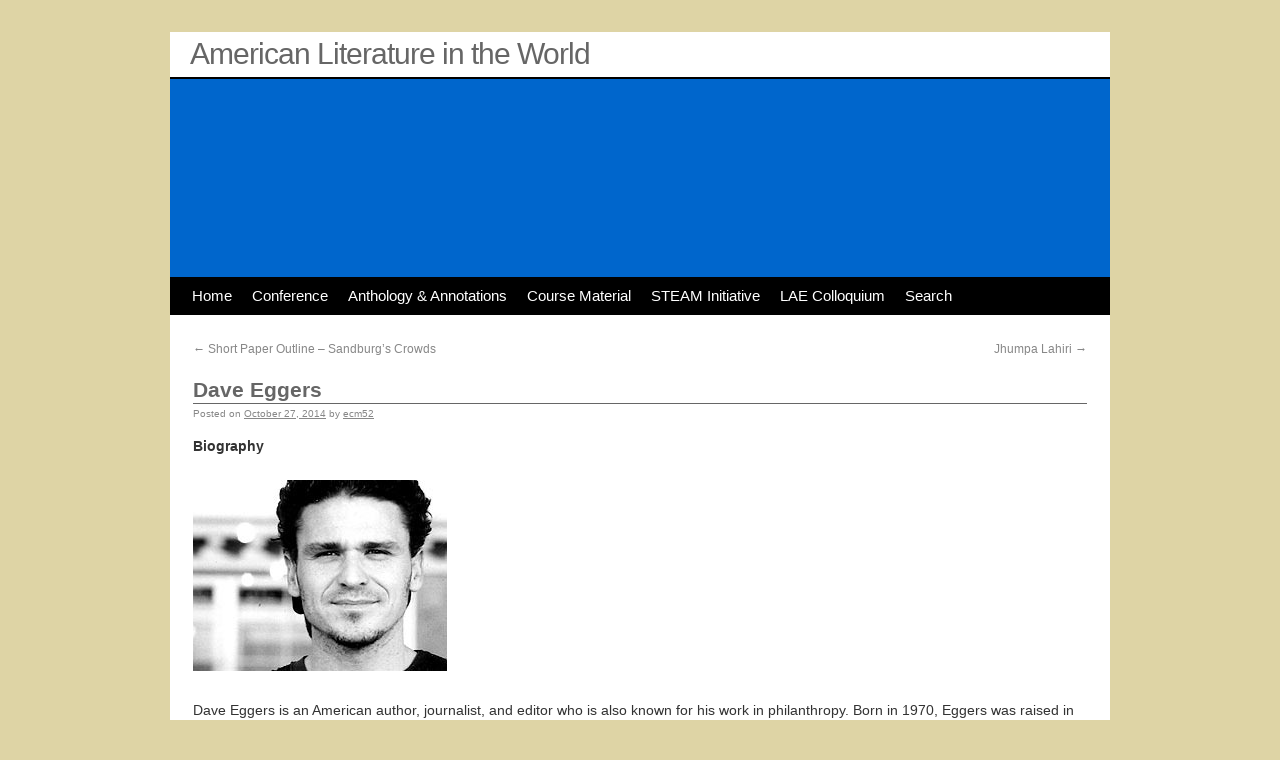

--- FILE ---
content_type: text/html; charset=UTF-8
request_url: https://amlitintheworld.yale.edu/2014/10/27/dave-eggers/
body_size: 17498
content:
<!DOCTYPE html>
<html lang="en-US">
<head>
<meta charset="UTF-8" />
<title>Dave Eggers | American Literature in the World</title>
<link rel="profile" href="http://gmpg.org/xfn/11" />
<link rel="stylesheet" type="text/css" media="all" href="https://amlitintheworld.yale.edu/wp-content/themes/itg-spring/style.css" />
<link rel="stylesheet" type="text/css" media="all" href="https://amlitintheworld.yale.edu/wp-admin/admin-ajax.php?action=itgspring_css" />

<link rel="pingback" href="https://amlitintheworld.yale.edu/xmlrpc.php" />
<meta name='robots' content='max-image-preview:large' />
<link rel="alternate" type="application/rss+xml" title="American Literature in the World &raquo; Feed" href="https://amlitintheworld.yale.edu/feed/" />
<link rel="alternate" type="application/rss+xml" title="American Literature in the World &raquo; Comments Feed" href="https://amlitintheworld.yale.edu/comments/feed/" />
<link rel="alternate" type="application/rss+xml" title="American Literature in the World &raquo; Dave Eggers Comments Feed" href="https://amlitintheworld.yale.edu/2014/10/27/dave-eggers/feed/" />
<link rel="alternate" title="oEmbed (JSON)" type="application/json+oembed" href="https://amlitintheworld.yale.edu/wp-json/oembed/1.0/embed?url=https%3A%2F%2Famlitintheworld.yale.edu%2F2014%2F10%2F27%2Fdave-eggers%2F" />
<link rel="alternate" title="oEmbed (XML)" type="text/xml+oembed" href="https://amlitintheworld.yale.edu/wp-json/oembed/1.0/embed?url=https%3A%2F%2Famlitintheworld.yale.edu%2F2014%2F10%2F27%2Fdave-eggers%2F&#038;format=xml" />
<style id='wp-img-auto-sizes-contain-inline-css' type='text/css'>
img:is([sizes=auto i],[sizes^="auto," i]){contain-intrinsic-size:3000px 1500px}
/*# sourceURL=wp-img-auto-sizes-contain-inline-css */
</style>
<link rel='stylesheet' id='dashicons-css' href='https://amlitintheworld.yale.edu/wp-includes/css/dashicons.min.css?ver=6.9' type='text/css' media='all' />
<link rel='stylesheet' id='admin-bar-css' href='https://amlitintheworld.yale.edu/wp-includes/css/admin-bar.min.css?ver=6.9' type='text/css' media='all' />
<style id='admin-bar-inline-css' type='text/css'>

		@media screen { html { margin-top: 32px !important; } }
		@media screen and ( max-width: 782px ) { html { margin-top: 46px !important; } }
	
@media print { #wpadminbar { display:none; } }
/*# sourceURL=admin-bar-inline-css */
</style>
<style id='wp-emoji-styles-inline-css' type='text/css'>

	img.wp-smiley, img.emoji {
		display: inline !important;
		border: none !important;
		box-shadow: none !important;
		height: 1em !important;
		width: 1em !important;
		margin: 0 0.07em !important;
		vertical-align: -0.1em !important;
		background: none !important;
		padding: 0 !important;
	}
/*# sourceURL=wp-emoji-styles-inline-css */
</style>
<style id='wp-block-library-inline-css' type='text/css'>
:root{--wp-block-synced-color:#7a00df;--wp-block-synced-color--rgb:122,0,223;--wp-bound-block-color:var(--wp-block-synced-color);--wp-editor-canvas-background:#ddd;--wp-admin-theme-color:#007cba;--wp-admin-theme-color--rgb:0,124,186;--wp-admin-theme-color-darker-10:#006ba1;--wp-admin-theme-color-darker-10--rgb:0,107,160.5;--wp-admin-theme-color-darker-20:#005a87;--wp-admin-theme-color-darker-20--rgb:0,90,135;--wp-admin-border-width-focus:2px}@media (min-resolution:192dpi){:root{--wp-admin-border-width-focus:1.5px}}.wp-element-button{cursor:pointer}:root .has-very-light-gray-background-color{background-color:#eee}:root .has-very-dark-gray-background-color{background-color:#313131}:root .has-very-light-gray-color{color:#eee}:root .has-very-dark-gray-color{color:#313131}:root .has-vivid-green-cyan-to-vivid-cyan-blue-gradient-background{background:linear-gradient(135deg,#00d084,#0693e3)}:root .has-purple-crush-gradient-background{background:linear-gradient(135deg,#34e2e4,#4721fb 50%,#ab1dfe)}:root .has-hazy-dawn-gradient-background{background:linear-gradient(135deg,#faaca8,#dad0ec)}:root .has-subdued-olive-gradient-background{background:linear-gradient(135deg,#fafae1,#67a671)}:root .has-atomic-cream-gradient-background{background:linear-gradient(135deg,#fdd79a,#004a59)}:root .has-nightshade-gradient-background{background:linear-gradient(135deg,#330968,#31cdcf)}:root .has-midnight-gradient-background{background:linear-gradient(135deg,#020381,#2874fc)}:root{--wp--preset--font-size--normal:16px;--wp--preset--font-size--huge:42px}.has-regular-font-size{font-size:1em}.has-larger-font-size{font-size:2.625em}.has-normal-font-size{font-size:var(--wp--preset--font-size--normal)}.has-huge-font-size{font-size:var(--wp--preset--font-size--huge)}.has-text-align-center{text-align:center}.has-text-align-left{text-align:left}.has-text-align-right{text-align:right}.has-fit-text{white-space:nowrap!important}#end-resizable-editor-section{display:none}.aligncenter{clear:both}.items-justified-left{justify-content:flex-start}.items-justified-center{justify-content:center}.items-justified-right{justify-content:flex-end}.items-justified-space-between{justify-content:space-between}.screen-reader-text{border:0;clip-path:inset(50%);height:1px;margin:-1px;overflow:hidden;padding:0;position:absolute;width:1px;word-wrap:normal!important}.screen-reader-text:focus{background-color:#ddd;clip-path:none;color:#444;display:block;font-size:1em;height:auto;left:5px;line-height:normal;padding:15px 23px 14px;text-decoration:none;top:5px;width:auto;z-index:100000}html :where(.has-border-color){border-style:solid}html :where([style*=border-top-color]){border-top-style:solid}html :where([style*=border-right-color]){border-right-style:solid}html :where([style*=border-bottom-color]){border-bottom-style:solid}html :where([style*=border-left-color]){border-left-style:solid}html :where([style*=border-width]){border-style:solid}html :where([style*=border-top-width]){border-top-style:solid}html :where([style*=border-right-width]){border-right-style:solid}html :where([style*=border-bottom-width]){border-bottom-style:solid}html :where([style*=border-left-width]){border-left-style:solid}html :where(img[class*=wp-image-]){height:auto;max-width:100%}:where(figure){margin:0 0 1em}html :where(.is-position-sticky){--wp-admin--admin-bar--position-offset:var(--wp-admin--admin-bar--height,0px)}@media screen and (max-width:600px){html :where(.is-position-sticky){--wp-admin--admin-bar--position-offset:0px}}

/*# sourceURL=wp-block-library-inline-css */
</style><style id='global-styles-inline-css' type='text/css'>
:root{--wp--preset--aspect-ratio--square: 1;--wp--preset--aspect-ratio--4-3: 4/3;--wp--preset--aspect-ratio--3-4: 3/4;--wp--preset--aspect-ratio--3-2: 3/2;--wp--preset--aspect-ratio--2-3: 2/3;--wp--preset--aspect-ratio--16-9: 16/9;--wp--preset--aspect-ratio--9-16: 9/16;--wp--preset--color--black: #000000;--wp--preset--color--cyan-bluish-gray: #abb8c3;--wp--preset--color--white: #ffffff;--wp--preset--color--pale-pink: #f78da7;--wp--preset--color--vivid-red: #cf2e2e;--wp--preset--color--luminous-vivid-orange: #ff6900;--wp--preset--color--luminous-vivid-amber: #fcb900;--wp--preset--color--light-green-cyan: #7bdcb5;--wp--preset--color--vivid-green-cyan: #00d084;--wp--preset--color--pale-cyan-blue: #8ed1fc;--wp--preset--color--vivid-cyan-blue: #0693e3;--wp--preset--color--vivid-purple: #9b51e0;--wp--preset--gradient--vivid-cyan-blue-to-vivid-purple: linear-gradient(135deg,rgb(6,147,227) 0%,rgb(155,81,224) 100%);--wp--preset--gradient--light-green-cyan-to-vivid-green-cyan: linear-gradient(135deg,rgb(122,220,180) 0%,rgb(0,208,130) 100%);--wp--preset--gradient--luminous-vivid-amber-to-luminous-vivid-orange: linear-gradient(135deg,rgb(252,185,0) 0%,rgb(255,105,0) 100%);--wp--preset--gradient--luminous-vivid-orange-to-vivid-red: linear-gradient(135deg,rgb(255,105,0) 0%,rgb(207,46,46) 100%);--wp--preset--gradient--very-light-gray-to-cyan-bluish-gray: linear-gradient(135deg,rgb(238,238,238) 0%,rgb(169,184,195) 100%);--wp--preset--gradient--cool-to-warm-spectrum: linear-gradient(135deg,rgb(74,234,220) 0%,rgb(151,120,209) 20%,rgb(207,42,186) 40%,rgb(238,44,130) 60%,rgb(251,105,98) 80%,rgb(254,248,76) 100%);--wp--preset--gradient--blush-light-purple: linear-gradient(135deg,rgb(255,206,236) 0%,rgb(152,150,240) 100%);--wp--preset--gradient--blush-bordeaux: linear-gradient(135deg,rgb(254,205,165) 0%,rgb(254,45,45) 50%,rgb(107,0,62) 100%);--wp--preset--gradient--luminous-dusk: linear-gradient(135deg,rgb(255,203,112) 0%,rgb(199,81,192) 50%,rgb(65,88,208) 100%);--wp--preset--gradient--pale-ocean: linear-gradient(135deg,rgb(255,245,203) 0%,rgb(182,227,212) 50%,rgb(51,167,181) 100%);--wp--preset--gradient--electric-grass: linear-gradient(135deg,rgb(202,248,128) 0%,rgb(113,206,126) 100%);--wp--preset--gradient--midnight: linear-gradient(135deg,rgb(2,3,129) 0%,rgb(40,116,252) 100%);--wp--preset--font-size--small: 13px;--wp--preset--font-size--medium: 20px;--wp--preset--font-size--large: 36px;--wp--preset--font-size--x-large: 42px;--wp--preset--spacing--20: 0.44rem;--wp--preset--spacing--30: 0.67rem;--wp--preset--spacing--40: 1rem;--wp--preset--spacing--50: 1.5rem;--wp--preset--spacing--60: 2.25rem;--wp--preset--spacing--70: 3.38rem;--wp--preset--spacing--80: 5.06rem;--wp--preset--shadow--natural: 6px 6px 9px rgba(0, 0, 0, 0.2);--wp--preset--shadow--deep: 12px 12px 50px rgba(0, 0, 0, 0.4);--wp--preset--shadow--sharp: 6px 6px 0px rgba(0, 0, 0, 0.2);--wp--preset--shadow--outlined: 6px 6px 0px -3px rgb(255, 255, 255), 6px 6px rgb(0, 0, 0);--wp--preset--shadow--crisp: 6px 6px 0px rgb(0, 0, 0);}:where(.is-layout-flex){gap: 0.5em;}:where(.is-layout-grid){gap: 0.5em;}body .is-layout-flex{display: flex;}.is-layout-flex{flex-wrap: wrap;align-items: center;}.is-layout-flex > :is(*, div){margin: 0;}body .is-layout-grid{display: grid;}.is-layout-grid > :is(*, div){margin: 0;}:where(.wp-block-columns.is-layout-flex){gap: 2em;}:where(.wp-block-columns.is-layout-grid){gap: 2em;}:where(.wp-block-post-template.is-layout-flex){gap: 1.25em;}:where(.wp-block-post-template.is-layout-grid){gap: 1.25em;}.has-black-color{color: var(--wp--preset--color--black) !important;}.has-cyan-bluish-gray-color{color: var(--wp--preset--color--cyan-bluish-gray) !important;}.has-white-color{color: var(--wp--preset--color--white) !important;}.has-pale-pink-color{color: var(--wp--preset--color--pale-pink) !important;}.has-vivid-red-color{color: var(--wp--preset--color--vivid-red) !important;}.has-luminous-vivid-orange-color{color: var(--wp--preset--color--luminous-vivid-orange) !important;}.has-luminous-vivid-amber-color{color: var(--wp--preset--color--luminous-vivid-amber) !important;}.has-light-green-cyan-color{color: var(--wp--preset--color--light-green-cyan) !important;}.has-vivid-green-cyan-color{color: var(--wp--preset--color--vivid-green-cyan) !important;}.has-pale-cyan-blue-color{color: var(--wp--preset--color--pale-cyan-blue) !important;}.has-vivid-cyan-blue-color{color: var(--wp--preset--color--vivid-cyan-blue) !important;}.has-vivid-purple-color{color: var(--wp--preset--color--vivid-purple) !important;}.has-black-background-color{background-color: var(--wp--preset--color--black) !important;}.has-cyan-bluish-gray-background-color{background-color: var(--wp--preset--color--cyan-bluish-gray) !important;}.has-white-background-color{background-color: var(--wp--preset--color--white) !important;}.has-pale-pink-background-color{background-color: var(--wp--preset--color--pale-pink) !important;}.has-vivid-red-background-color{background-color: var(--wp--preset--color--vivid-red) !important;}.has-luminous-vivid-orange-background-color{background-color: var(--wp--preset--color--luminous-vivid-orange) !important;}.has-luminous-vivid-amber-background-color{background-color: var(--wp--preset--color--luminous-vivid-amber) !important;}.has-light-green-cyan-background-color{background-color: var(--wp--preset--color--light-green-cyan) !important;}.has-vivid-green-cyan-background-color{background-color: var(--wp--preset--color--vivid-green-cyan) !important;}.has-pale-cyan-blue-background-color{background-color: var(--wp--preset--color--pale-cyan-blue) !important;}.has-vivid-cyan-blue-background-color{background-color: var(--wp--preset--color--vivid-cyan-blue) !important;}.has-vivid-purple-background-color{background-color: var(--wp--preset--color--vivid-purple) !important;}.has-black-border-color{border-color: var(--wp--preset--color--black) !important;}.has-cyan-bluish-gray-border-color{border-color: var(--wp--preset--color--cyan-bluish-gray) !important;}.has-white-border-color{border-color: var(--wp--preset--color--white) !important;}.has-pale-pink-border-color{border-color: var(--wp--preset--color--pale-pink) !important;}.has-vivid-red-border-color{border-color: var(--wp--preset--color--vivid-red) !important;}.has-luminous-vivid-orange-border-color{border-color: var(--wp--preset--color--luminous-vivid-orange) !important;}.has-luminous-vivid-amber-border-color{border-color: var(--wp--preset--color--luminous-vivid-amber) !important;}.has-light-green-cyan-border-color{border-color: var(--wp--preset--color--light-green-cyan) !important;}.has-vivid-green-cyan-border-color{border-color: var(--wp--preset--color--vivid-green-cyan) !important;}.has-pale-cyan-blue-border-color{border-color: var(--wp--preset--color--pale-cyan-blue) !important;}.has-vivid-cyan-blue-border-color{border-color: var(--wp--preset--color--vivid-cyan-blue) !important;}.has-vivid-purple-border-color{border-color: var(--wp--preset--color--vivid-purple) !important;}.has-vivid-cyan-blue-to-vivid-purple-gradient-background{background: var(--wp--preset--gradient--vivid-cyan-blue-to-vivid-purple) !important;}.has-light-green-cyan-to-vivid-green-cyan-gradient-background{background: var(--wp--preset--gradient--light-green-cyan-to-vivid-green-cyan) !important;}.has-luminous-vivid-amber-to-luminous-vivid-orange-gradient-background{background: var(--wp--preset--gradient--luminous-vivid-amber-to-luminous-vivid-orange) !important;}.has-luminous-vivid-orange-to-vivid-red-gradient-background{background: var(--wp--preset--gradient--luminous-vivid-orange-to-vivid-red) !important;}.has-very-light-gray-to-cyan-bluish-gray-gradient-background{background: var(--wp--preset--gradient--very-light-gray-to-cyan-bluish-gray) !important;}.has-cool-to-warm-spectrum-gradient-background{background: var(--wp--preset--gradient--cool-to-warm-spectrum) !important;}.has-blush-light-purple-gradient-background{background: var(--wp--preset--gradient--blush-light-purple) !important;}.has-blush-bordeaux-gradient-background{background: var(--wp--preset--gradient--blush-bordeaux) !important;}.has-luminous-dusk-gradient-background{background: var(--wp--preset--gradient--luminous-dusk) !important;}.has-pale-ocean-gradient-background{background: var(--wp--preset--gradient--pale-ocean) !important;}.has-electric-grass-gradient-background{background: var(--wp--preset--gradient--electric-grass) !important;}.has-midnight-gradient-background{background: var(--wp--preset--gradient--midnight) !important;}.has-small-font-size{font-size: var(--wp--preset--font-size--small) !important;}.has-medium-font-size{font-size: var(--wp--preset--font-size--medium) !important;}.has-large-font-size{font-size: var(--wp--preset--font-size--large) !important;}.has-x-large-font-size{font-size: var(--wp--preset--font-size--x-large) !important;}
/*# sourceURL=global-styles-inline-css */
</style>

<style id='classic-theme-styles-inline-css' type='text/css'>
/*! This file is auto-generated */
.wp-block-button__link{color:#fff;background-color:#32373c;border-radius:9999px;box-shadow:none;text-decoration:none;padding:calc(.667em + 2px) calc(1.333em + 2px);font-size:1.125em}.wp-block-file__button{background:#32373c;color:#fff;text-decoration:none}
/*# sourceURL=/wp-includes/css/classic-themes.min.css */
</style>
<link rel='stylesheet' id='lean-captcha-css-css' href='https://amlitintheworld.yale.edu/wp-content/mu-plugins/lean-captcha/css/lean-captcha.css?ver=1' type='text/css' media='all' />
<link rel='stylesheet' id='wpa-style-css' href='https://amlitintheworld.yale.edu/wp-content/plugins/wp-accessibility/css/wpa-style.css?ver=2.2.5' type='text/css' media='all' />
<style id='wpa-style-inline-css' type='text/css'>
:root { --admin-bar-top : 37px; }
/*# sourceURL=wpa-style-inline-css */
</style>
<link rel='stylesheet' id='bbp-default-css' href='https://amlitintheworld.yale.edu/wp-content/plugins/bbpress/templates/default/css/bbpress.min.css?ver=2.6.14' type='text/css' media='all' />
<script type="text/javascript" id="jquery-core-js-extra">
/* <![CDATA[ */
var msreader_featured_posts = {"saving":"Saving...","post_featured":"This post is featured","feature":"Feature","unfeature":"Unfeature"};
//# sourceURL=jquery-core-js-extra
/* ]]> */
</script>
<script type="text/javascript" src="https://amlitintheworld.yale.edu/wp-includes/js/jquery/jquery.min.js?ver=3.7.1" id="jquery-core-js"></script>
<script type="text/javascript" src="https://amlitintheworld.yale.edu/wp-includes/js/jquery/jquery-migrate.min.js?ver=3.4.1" id="jquery-migrate-js"></script>
<script type="text/javascript" id="jquery-js-after">
/* <![CDATA[ */
var ajaxurl = 'https://amlitintheworld.yale.edu/wp-admin/admin-ajax.php';
//# sourceURL=jquery-js-after
/* ]]> */
</script>
<link rel="https://api.w.org/" href="https://amlitintheworld.yale.edu/wp-json/" /><link rel="alternate" title="JSON" type="application/json" href="https://amlitintheworld.yale.edu/wp-json/wp/v2/posts/2315" /><meta name="generator" content="Yale University Sites 6.9 - http://campuspress.yale.edu/" />
<link rel="canonical" href="https://amlitintheworld.yale.edu/2014/10/27/dave-eggers/" />
<link rel='shortlink' href='https://amlitintheworld.yale.edu/?p=2315' />
	<style>
		@media screen and (max-width: 782px) {
			#wpadminbar li#wp-admin-bar-log-in,
			#wpadminbar li#wp-admin-bar-register {
				display: block;
			}

			#wpadminbar li#wp-admin-bar-log-in a,
			#wpadminbar li#wp-admin-bar-register a {
				padding: 0 8px;
			}
		}
	</style>
<style id="simpler-css-style" type="text/css">
#access .menu-header, div.menu {
    font-size: 15px;
    color: #ffffff;
}

#access a {
    color: #FFFFFF;
    display: block;
    line-height: 38px;
    padding: 0 10px;
    text-decoration: none;
}

#site-title a {
font-family: "Helvetica Neue", Arial, Helvetica;
font-size: 30px;
text-transform: none;
}

.comments-link a {
  font-weight: 800;
  color: #00f;
  background-color: #fff;
}</style><!-- end of custom css -->

        <script type="text/javascript">
            var jQueryMigrateHelperHasSentDowngrade = false;

			window.onerror = function( msg, url, line, col, error ) {
				// Break out early, do not processing if a downgrade reqeust was already sent.
				if ( jQueryMigrateHelperHasSentDowngrade ) {
					return true;
                }

				var xhr = new XMLHttpRequest();
				var nonce = '7da9f1f723';
				var jQueryFunctions = [
					'andSelf',
					'browser',
					'live',
					'boxModel',
					'support.boxModel',
					'size',
					'swap',
					'clean',
					'sub',
                ];
				var match_pattern = /\)\.(.+?) is not a function/;
                var erroredFunction = msg.match( match_pattern );

                // If there was no matching functions, do not try to downgrade.
                if ( null === erroredFunction || typeof erroredFunction !== 'object' || typeof erroredFunction[1] === "undefined" || -1 === jQueryFunctions.indexOf( erroredFunction[1] ) ) {
                    return true;
                }

                // Set that we've now attempted a downgrade request.
                jQueryMigrateHelperHasSentDowngrade = true;

				xhr.open( 'POST', 'https://amlitintheworld.yale.edu/wp-admin/admin-ajax.php' );
				xhr.setRequestHeader( 'Content-Type', 'application/x-www-form-urlencoded' );
				xhr.onload = function () {
					var response,
                        reload = false;

					if ( 200 === xhr.status ) {
                        try {
                        	response = JSON.parse( xhr.response );

                        	reload = response.data.reload;
                        } catch ( e ) {
                        	reload = false;
                        }
                    }

					// Automatically reload the page if a deprecation caused an automatic downgrade, ensure visitors get the best possible experience.
					if ( reload ) {
						location.reload();
                    }
				};

				xhr.send( encodeURI( 'action=jquery-migrate-downgrade-version&_wpnonce=' + nonce ) );

				// Suppress error alerts in older browsers
				return true;
			}
        </script>

		<style type="text/css">
/* <![CDATA[ */
img.latex { vertical-align: middle; border: none; }
/* ]]> */
</style>
<style type="text/css">
	body.body-wide-layout, body.body-narrow-layout, body {
	background-color:#ded4a5;
}	
	</style>
<link rel="icon" href="https://campuspress.yale.edu/files/2023/05/favicon.ico" sizes="32x32" />
<link rel="icon" href="https://campuspress.yale.edu/files/2023/05/favicon.ico" sizes="192x192" />
<link rel="apple-touch-icon" href="https://campuspress.yale.edu/files/2023/05/favicon.ico" />
<meta name="msapplication-TileImage" content="https://campuspress.yale.edu/files/2023/05/favicon.ico" />
</head>

<body class="wp-singular post-template-default single single-post postid-2315 single-format-standard admin-bar no-customize-support custom-background wp-theme-itg-spring body-narrow-layout">
<div id="wrapper" class="hfeed narrow-layout">
	<div id="header">
		<div id="masthead">
			<div id="branding" role="banner" class="narrow-layout">
								<div id="site-title">
					<span>
						<a href="https://amlitintheworld.yale.edu/" title="American Literature in the World" rel="home">American Literature in the World</a>
					</span>
				</div>
				<div id="site-description"></div>

										<div id="itgspring_header" class="narrow-layout"></div>
								</div><!-- #branding -->

			<div id="access" class="narrow-layout" role="navigation">
			  				<div class="skip-link screen-reader-text"><a href="#content" title="Skip to content">Skip to content</a></div>
								<div class="menu-header narrow-layout"><ul id="menu-main-menu-092013" class="menu"><li id="menu-item-2696" class="menu-item menu-item-type-post_type menu-item-object-page menu-item-home menu-item-2696"><a href="https://amlitintheworld.yale.edu/">Home</a></li>
<li id="menu-item-2697" class="menu-item menu-item-type-post_type menu-item-object-page menu-item-has-children menu-item-2697"><a href="https://amlitintheworld.yale.edu/conference-2014/">Conference</a>
<ul class="sub-menu">
	<li id="menu-item-5255" class="menu-item menu-item-type-post_type menu-item-object-page menu-item-has-children menu-item-5255"><a href="https://amlitintheworld.yale.edu/2019-conference/">2019 Conference</a>
	<ul class="sub-menu">
		<li id="menu-item-5366" class="menu-item menu-item-type-post_type menu-item-object-page menu-item-5366"><a href="https://amlitintheworld.yale.edu/2019-conference/posters-2019/">Posters 2019</a></li>
		<li id="menu-item-5349" class="menu-item menu-item-type-post_type menu-item-object-page menu-item-5349"><a href="https://amlitintheworld.yale.edu/2019-conference/schedule-2019/">Schedule 2019</a></li>
		<li id="menu-item-5339" class="menu-item menu-item-type-post_type menu-item-object-page menu-item-5339"><a href="https://amlitintheworld.yale.edu/2019-conference/participants-2019/">Participants 2019</a></li>
		<li id="menu-item-5343" class="menu-item menu-item-type-post_type menu-item-object-page menu-item-5343"><a href="https://amlitintheworld.yale.edu/2019-conference/abstracts-2019/">Abstracts 2019</a></li>
		<li id="menu-item-5397" class="menu-item menu-item-type-post_type menu-item-object-page menu-item-5397"><a href="https://amlitintheworld.yale.edu/2019-conference/keynote-presentation-2019/">Keynote 2019</a></li>
	</ul>
</li>
	<li id="menu-item-4922" class="menu-item menu-item-type-post_type menu-item-object-page menu-item-has-children menu-item-4922"><a href="https://amlitintheworld.yale.edu/2018-conference/">2018 Conference</a>
	<ul class="sub-menu">
		<li id="menu-item-5149" class="menu-item menu-item-type-post_type menu-item-object-page menu-item-5149"><a href="https://amlitintheworld.yale.edu/2018-conference/posters-2018/">Posters 2018</a></li>
		<li id="menu-item-5141" class="menu-item menu-item-type-post_type menu-item-object-page menu-item-5141"><a href="https://amlitintheworld.yale.edu/2018-conference/schedule-2018/">Schedule 2018</a></li>
		<li id="menu-item-5069" class="menu-item menu-item-type-post_type menu-item-object-page menu-item-5069"><a href="https://amlitintheworld.yale.edu/2018-conference/participants-2018/">Participants 2018</a></li>
		<li id="menu-item-5054" class="menu-item menu-item-type-post_type menu-item-object-page menu-item-5054"><a href="https://amlitintheworld.yale.edu/2018-conference/abstracts-2018/">Abstracts 2018</a></li>
	</ul>
</li>
	<li id="menu-item-3774" class="menu-item menu-item-type-post_type menu-item-object-page menu-item-has-children menu-item-3774"><a href="https://amlitintheworld.yale.edu/2017-conference/">2017 Conference</a>
	<ul class="sub-menu">
		<li id="menu-item-4223" class="menu-item menu-item-type-post_type menu-item-object-page menu-item-4223"><a href="https://amlitintheworld.yale.edu/2017-conference/posters-2017/">Posters 2017</a></li>
		<li id="menu-item-4336" class="menu-item menu-item-type-post_type menu-item-object-page menu-item-4336"><a href="https://amlitintheworld.yale.edu/2017-conference/schedule-2017/">Schedule 2017</a></li>
		<li id="menu-item-4268" class="menu-item menu-item-type-post_type menu-item-object-page menu-item-4268"><a href="https://amlitintheworld.yale.edu/2017-conference/participants-2017/">Participants 2017</a></li>
		<li id="menu-item-4271" class="menu-item menu-item-type-post_type menu-item-object-page menu-item-4271"><a href="https://amlitintheworld.yale.edu/2017-conference/abstracts-2017/">Abstracts 2017</a></li>
	</ul>
</li>
	<li id="menu-item-2983" class="menu-item menu-item-type-post_type menu-item-object-page menu-item-has-children menu-item-2983"><a href="https://amlitintheworld.yale.edu/2016-conference/">2016 Conference</a>
	<ul class="sub-menu">
		<li id="menu-item-3304" class="menu-item menu-item-type-post_type menu-item-object-page menu-item-3304"><a href="https://amlitintheworld.yale.edu/2016-conference/posters-2016/">Posters 2016</a></li>
		<li id="menu-item-3344" class="menu-item menu-item-type-post_type menu-item-object-page menu-item-3344"><a href="https://amlitintheworld.yale.edu/2016-conference/schedule-2016/">Schedule 2016</a></li>
		<li id="menu-item-3505" class="menu-item menu-item-type-post_type menu-item-object-page menu-item-3505"><a href="https://amlitintheworld.yale.edu/2016-conference/participants-2016/">Participants 2016</a></li>
		<li id="menu-item-3235" class="menu-item menu-item-type-post_type menu-item-object-page menu-item-3235"><a href="https://amlitintheworld.yale.edu/2016-conference/abstracts-2016/">Abstracts 2016</a></li>
	</ul>
</li>
	<li id="menu-item-2858" class="menu-item menu-item-type-post_type menu-item-object-page menu-item-has-children menu-item-2858"><a href="https://amlitintheworld.yale.edu/2015-conference/">2015 Conference</a>
	<ul class="sub-menu">
		<li id="menu-item-2713" class="menu-item menu-item-type-post_type menu-item-object-page menu-item-2713"><a href="https://amlitintheworld.yale.edu/posters-3/">Posters</a></li>
		<li id="menu-item-2712" class="menu-item menu-item-type-post_type menu-item-object-page menu-item-2712"><a href="https://amlitintheworld.yale.edu/schedule-2/">Schedule 2015</a></li>
		<li id="menu-item-2714" class="menu-item menu-item-type-post_type menu-item-object-page menu-item-2714"><a href="https://amlitintheworld.yale.edu/participants-2015-2/">Participants 2015</a></li>
		<li id="menu-item-2715" class="menu-item menu-item-type-post_type menu-item-object-page menu-item-2715"><a href="https://amlitintheworld.yale.edu/abstracts-2015-2/">Abstracts 2015</a></li>
	</ul>
</li>
	<li id="menu-item-2692" class="menu-item menu-item-type-post_type menu-item-object-page menu-item-has-children menu-item-2692"><a href="https://amlitintheworld.yale.edu/conference-2014/">2014</a>
	<ul class="sub-menu">
		<li id="menu-item-2710" class="menu-item menu-item-type-post_type menu-item-object-page menu-item-2710"><a href="https://amlitintheworld.yale.edu/2014-posters/">Posters</a></li>
		<li id="menu-item-2707" class="menu-item menu-item-type-post_type menu-item-object-page menu-item-2707"><a href="https://amlitintheworld.yale.edu/2014-schedule/">Schedule 2014</a></li>
		<li id="menu-item-2708" class="menu-item menu-item-type-post_type menu-item-object-page menu-item-2708"><a href="https://amlitintheworld.yale.edu/2014-participants/">Participants 2014</a></li>
		<li id="menu-item-2709" class="menu-item menu-item-type-post_type menu-item-object-page menu-item-2709"><a href="https://amlitintheworld.yale.edu/2014-abstracts/">Abstracts 2014</a></li>
		<li id="menu-item-2711" class="menu-item menu-item-type-post_type menu-item-object-page menu-item-2711"><a href="https://amlitintheworld.yale.edu/photos-2/">Photos</a></li>
		<li id="menu-item-2859" class="menu-item menu-item-type-post_type menu-item-object-page menu-item-2859"><a href="https://amlitintheworld.yale.edu/conference-highlights-and-responses/">Panel Summaries and Responses 2014</a></li>
	</ul>
</li>
	<li id="menu-item-2691" class="menu-item menu-item-type-post_type menu-item-object-page menu-item-has-children menu-item-2691"><a href="https://amlitintheworld.yale.edu/conference-2013/">2013</a>
	<ul class="sub-menu">
		<li id="menu-item-2698" class="menu-item menu-item-type-post_type menu-item-object-page menu-item-2698"><a href="https://amlitintheworld.yale.edu/conference-2013/">Poster</a></li>
		<li id="menu-item-2695" class="menu-item menu-item-type-post_type menu-item-object-page menu-item-2695"><a href="https://amlitintheworld.yale.edu/schedule/">Schedule</a></li>
		<li id="menu-item-2693" class="menu-item menu-item-type-post_type menu-item-object-page menu-item-2693"><a href="https://amlitintheworld.yale.edu/abstracts/">Abstracts 2013</a></li>
		<li id="menu-item-2694" class="menu-item menu-item-type-post_type menu-item-object-page menu-item-2694"><a href="https://amlitintheworld.yale.edu/conference-2013/speakers/">Participants 2013</a></li>
	</ul>
</li>
</ul>
</li>
<li id="menu-item-2722" class="menu-item menu-item-type-post_type menu-item-object-page menu-item-2722"><a href="https://amlitintheworld.yale.edu/anthology-annotations/">Anthology &#038; Annotations</a></li>
<li id="menu-item-2860" class="menu-item menu-item-type-post_type menu-item-object-page menu-item-has-children menu-item-2860"><a href="https://amlitintheworld.yale.edu/course-material-2/">Course Material</a>
<ul class="sub-menu">
	<li id="menu-item-5079" class="menu-item menu-item-type-post_type menu-item-object-page menu-item-has-children menu-item-5079"><a href="https://amlitintheworld.yale.edu/course-material-2/performing-american-literature-2018/">Performing American Literature 2018</a>
	<ul class="sub-menu">
		<li id="menu-item-5078" class="menu-item menu-item-type-post_type menu-item-object-page menu-item-5078"><a href="https://amlitintheworld.yale.edu/course-material-2/presentation-outlines/">Presentation Outlines</a></li>
		<li id="menu-item-5091" class="menu-item menu-item-type-post_type menu-item-object-page menu-item-5091"><a href="https://amlitintheworld.yale.edu/course-material-2/performing-american-literature-2018/project-proposals/">Proposal Projects</a></li>
		<li id="menu-item-5171" class="menu-item menu-item-type-post_type menu-item-object-page menu-item-5171"><a href="https://amlitintheworld.yale.edu/course-material-2/performing-american-literature-2018/work-in-progress-blogs/">Work-in-Progress Blogs</a></li>
	</ul>
</li>
	<li id="menu-item-2986" class="menu-item menu-item-type-post_type menu-item-object-page menu-item-has-children menu-item-2986"><a href="https://amlitintheworld.yale.edu/the-nonhuman-in-literature-and-culture/">Nonhuman in Literature and Culture</a>
	<ul class="sub-menu">
		<li id="menu-item-4932" class="menu-item menu-item-type-post_type menu-item-object-page menu-item-4932"><a href="https://amlitintheworld.yale.edu/the-nonhuman-in-literature-and-culture/presentation-outlines/">Presentation Outlines</a></li>
		<li id="menu-item-4955" class="menu-item menu-item-type-post_type menu-item-object-page menu-item-4955"><a href="https://amlitintheworld.yale.edu/the-nonhuman-in-literature-and-culture/sample-short-papers/">Short Papers</a></li>
		<li id="menu-item-4936" class="menu-item menu-item-type-post_type menu-item-object-page menu-item-4936"><a href="https://amlitintheworld.yale.edu/the-nonhuman-in-literature-and-culture/work-in-progress-blogs/">Work-in-Progress Blogs</a></li>
		<li id="menu-item-4991" class="menu-item menu-item-type-post_type menu-item-object-page menu-item-4991"><a href="https://amlitintheworld.yale.edu/the-nonhuman-in-literature-and-culture/long-paper-prompts-and-sample-papers/">Long Paper: Prompts and Sample Papers</a></li>
	</ul>
</li>
	<li id="menu-item-4111" class="menu-item menu-item-type-post_type menu-item-object-page menu-item-has-children menu-item-4111"><a href="https://amlitintheworld.yale.edu/performing-american-literature/">Performing American Literature 2017</a>
	<ul class="sub-menu">
		<li id="menu-item-4234" class="menu-item menu-item-type-post_type menu-item-object-page menu-item-4234"><a href="https://amlitintheworld.yale.edu/performing-american-literature/proposed-projects/">Proposed Projects</a></li>
		<li id="menu-item-4131" class="menu-item menu-item-type-post_type menu-item-object-page menu-item-4131"><a href="https://amlitintheworld.yale.edu/course-material-2/class-blog/">Work-in-Progress Blog</a></li>
		<li id="menu-item-4555" class="menu-item menu-item-type-post_type menu-item-object-page menu-item-4555"><a href="https://amlitintheworld.yale.edu/performing-american-literature/reflections-on-the-project/">Reflections on the project</a></li>
	</ul>
</li>
	<li id="menu-item-2962" class="menu-item menu-item-type-post_type menu-item-object-page menu-item-has-children menu-item-2962"><a href="https://amlitintheworld.yale.edu/literary-cities-freshman-seminar/">Global Cities (Senior Seminar)</a>
	<ul class="sub-menu">
		<li id="menu-item-3754" class="menu-item menu-item-type-post_type menu-item-object-page menu-item-3754"><a href="https://amlitintheworld.yale.edu/short-papers-outlines-peer-comments/">Short Paper: Prompts, Outlines, Peer Comments, Sample Papers</a></li>
		<li id="menu-item-3960" class="menu-item menu-item-type-post_type menu-item-object-page menu-item-3960"><a href="https://amlitintheworld.yale.edu/3955-2/">Long Paper: Prompts, Outlines, Peer Comments, Sample Papers</a></li>
	</ul>
</li>
	<li id="menu-item-2700" class="menu-item menu-item-type-post_type menu-item-object-page menu-item-has-children menu-item-2700"><a href="https://amlitintheworld.yale.edu/course-material-2/course-material/">American Literature in the World (Freshman Seminar)</a>
	<ul class="sub-menu">
		<li id="menu-item-2888" class="menu-item menu-item-type-post_type menu-item-object-page menu-item-has-children menu-item-2888"><a href="https://amlitintheworld.yale.edu/long-paper-prompts-outlines-peer-comments-2/">Long Paper: Prompts, Outlines, Peer Comments</a>
		<ul class="sub-menu">
			<li id="menu-item-2884" class="menu-item menu-item-type-post_type menu-item-object-page menu-item-2884"><a href="https://amlitintheworld.yale.edu/jake-colavolpe-cultural-considerations-in-hybrid-religions/">Jake Colavolpe, Hybrid Religions</a></li>
			<li id="menu-item-2885" class="menu-item menu-item-type-post_type menu-item-object-page menu-item-2885"><a href="https://amlitintheworld.yale.edu/edward-columbia-the-illusion-of-change/">Edward Columbia, The Illusion of Change</a></li>
			<li id="menu-item-2886" class="menu-item menu-item-type-post_type menu-item-object-page menu-item-2886"><a href="https://amlitintheworld.yale.edu/erin-krebs-politics-through-three-prisms/">Erin Krebs, Politics through Three Prisms</a></li>
			<li id="menu-item-2874" class="menu-item menu-item-type-post_type menu-item-object-page menu-item-2874"><a href="https://amlitintheworld.yale.edu/emily-xiao-varieties-of-disability/">Emily Xiao, Varieties of Disability</a></li>
		</ul>
</li>
		<li id="menu-item-2867" class="menu-item menu-item-type-post_type menu-item-object-page menu-item-has-children menu-item-2867"><a href="https://amlitintheworld.yale.edu/short-paper-prompts/">Short Paper: Prompts, Outlines, Peer Comments</a>
		<ul class="sub-menu">
			<li id="menu-item-2898" class="menu-item menu-item-type-post_type menu-item-object-page menu-item-2898"><a href="https://amlitintheworld.yale.edu/sarah-oyadomari-the-illusion-of-paris/">Sarah Oyadomari, &#8220;The Illusion of Paris&#8221;</a></li>
			<li id="menu-item-2899" class="menu-item menu-item-type-post_type menu-item-object-page menu-item-2899"><a href="https://amlitintheworld.yale.edu/alyssa-patterson-self-harm-and-identity/">Alyssa Patterson, &#8220;Self-Harm and Identity&#8221;</a></li>
		</ul>
</li>
	</ul>
</li>
	<li id="menu-item-2876" class="menu-item menu-item-type-post_type menu-item-object-page menu-item-has-children menu-item-2876"><a href="https://amlitintheworld.yale.edu/course-material-2/regions-hemispheres-oceans-graduate-seminar/">Regions, Hemispheres, Oceans (graduate seminar)</a>
	<ul class="sub-menu">
		<li id="menu-item-2877" class="menu-item menu-item-type-post_type menu-item-object-page menu-item-2877"><a href="https://amlitintheworld.yale.edu/course-material-2/regions-hemispheres-oceans-graduate-seminar/class-highlights-and-further-comments/">Class Highlights and Further Comments</a></li>
	</ul>
</li>
	<li id="menu-item-2702" class="menu-item menu-item-type-post_type menu-item-object-page menu-item-has-children menu-item-2702"><a href="https://amlitintheworld.yale.edu/course-material-2/genres-media-webs/">Genres, Media, Webs (Graduate Seminar)</a>
	<ul class="sub-menu">
		<li id="menu-item-2704" class="menu-item menu-item-type-post_type menu-item-object-page menu-item-2704"><a href="https://amlitintheworld.yale.edu/course-material-2/genres-media-webs/class-highlights-and-further-thoughts/">Class Highlights &#038; Further Comments</a></li>
		<li id="menu-item-1918" class="menu-item menu-item-type-custom menu-item-object-custom menu-item-1918"><a href="https://classesv2.yale.edu/portal/site/amst886_s14">Resources</a></li>
	</ul>
</li>
</ul>
</li>
<li id="menu-item-3365" class="menu-item menu-item-type-post_type menu-item-object-page menu-item-3365"><a href="https://amlitintheworld.yale.edu/steam-integrating-arts-and-sciences/">STEAM Initiative</a></li>
<li id="menu-item-2699" class="menu-item menu-item-type-post_type menu-item-object-page menu-item-has-children menu-item-2699"><a href="https://amlitintheworld.yale.edu/arts-environment-colloquium/">LAE Colloquium</a>
<ul class="sub-menu">
	<li id="menu-item-3943" class="menu-item menu-item-type-post_type menu-item-object-page menu-item-3943"><a href="https://amlitintheworld.yale.edu/arts-environment-colloquium/past-events/">Past Events</a></li>
</ul>
</li>
<li id="menu-item-2701" class="menu-item menu-item-type-post_type menu-item-object-page menu-item-2701"><a href="https://amlitintheworld.yale.edu/search/">Search</a></li>
</ul></div>                <div id="single-col-widgets"></div>			</div><!-- #access -->
		</div><!-- #masthead -->
	</div><!-- #header -->

	<div id="main" class="single-col narrow-layout">
		
		<div id="container">
			<div id="content" role="main">


				<div id="nav-above" class="navigation">
					<div class="nav-previous"><a href="https://amlitintheworld.yale.edu/2014/09/24/short-paper-outline-sandburgs-crowds/" rel="prev"><span class="meta-nav">&larr;</span> Short Paper Outline &#8211; Sandburg&#8217;s Crowds</a></div>
					<div class="nav-next"><a href="https://amlitintheworld.yale.edu/2014/10/27/jhumpa-lahiri/" rel="next">Jhumpa Lahiri <span class="meta-nav">&rarr;</span></a></div>
				</div><!-- #nav-above -->

				<div id="post-2315" class="post-2315 post type-post status-publish format-standard hentry category-uncategorized">
					<h1 class="entry-title">Dave Eggers</h1>

					<div class="entry-meta">
						<span class="meta-prep meta-prep-author">Posted on</span> <a href="https://amlitintheworld.yale.edu/2014/10/27/dave-eggers/" title="3:02 pm" rel="bookmark"><span class="entry-date">October 27, 2014</span></a> <span class="meta-sep">by</span> <span class="author vcard"><a class="url fn n" href="https://amlitintheworld.yale.edu/author/ecm52/" title="View all posts by ecm52">ecm52</a></span>					</div><!-- .entry-meta -->

					<div class="entry-content">
						<p><strong>Biography</strong></p>
<p><img decoding="async" title="Dave Eggers" alt="Dave Eggers" src="http://images.ted.com/images/ted/34643_254x191.jpg" width="254" height="191" /></p>
<p>Dave Eggers is an American author, journalist, and editor who is also known for his work in philanthropy. Born in 1970, Eggers was raised in Lake Forest, Illinois before attending the University of Illinois at Urbana-Champaign, where he studied journalism.</p>
<p>Eggers’ studies were interrupted by the loss of both of his parents within a year. His mother died of stomach cancer and his father of lung cancer. The story of how Eggers coped with their deaths while raising his younger brother, then eight years old, is the subject of his acclaimed memoir, <i>A Heartbreaking Work of Staggering Genius</i>.  Soon after being published in 2000, the text became a best-seller and was nominated for the Pulitzer Prize in nonfiction.</p>
<p>In the years since, Eggers has published a total of nine books. <i>What is the What</i>, published in 2006, tells the story of one of the Lost Boys of Sudan. The book was a finalist for National Book Critics Circle Award for Fiction.</p>
<p>In addition to his work as an author, Eggers has played an important role in the development of several independent media sites. Most notably, he founded McSweeney’s, an independent publisher based in San Francisco, which publishes the monthly magazine, The Believer.</p>
<p>Outside of his work as an author and publisher, Eggers has made significant contributions to non-profit organizations that encourage literary education among youth. He co-founded 826 Valencia, a nonprofit that provides writing and tutoring services to children in San Francisco.</p>
<p>&nbsp;</p>
<p>&nbsp;</p>
<p><strong>Bibliography</strong></p>
<p><em>Nonfiction </em></p>
<p>A Heartbreaking Work of Staggering Genius, 2000</p>
<p>Zeitoun, 2009</p>
<p>Visitants, Expected 2015</p>
<p>&nbsp;</p>
<p><em>Fiction</em></p>
<p>You Shall Know Our Velocity, 2002</p>
<p>How We Are Hungry, 2004</p>
<p>What Is the What, 2006</p>
<p>The Wild Things, 2009</p>
<p>A Hologram for the King, 2012</p>
<p>The Circle, 2013</p>
<p>Your Fathers, Where Are They? And the Prophets, Do They Live Forever? , 2014</p>
<p><b><br />
</b><em>Screenplays </em></p>
<p><em></em>Away We Go, 2009</p>
<p>Where the Wild Things Are, 2009</p>
<p>Promised Land, 2012</p>
<p>&nbsp;</p>
<p><strong>Critical Reception</strong></p>
<p><strong></strong>2000 <a href="http://en.wikipedia.org/wiki/New_York_Times">New York Times</a> Book Review Editors&#8217; Choice, <i>A Heartbreaking Work of Staggering Genius</i></p>
<p><i></i>2001 <a href="http://en.wikipedia.org/wiki/Pulitzer_Prize_for_General_Non-Fiction">Pulitzer Prize for General Non-Fiction</a> finalist, <i>A Heartbreaking Work of Staggering Genius</i></p>
<p><i></i>2007 <a href="http://en.wikipedia.org/wiki/National_Book_Critics_Circle_Award">National Book Critics Circle Award</a> (Fiction) finalist, <i>What is the What</i></p>
<p><i></i>2010 <a href="http://en.wikipedia.org/wiki/American_Book_Award">American Book Award</a>, <i><a href="http://en.wikipedia.org/wiki/Zeitoun_(book)">Zeitoun</a></i></p>
<p><i></i>2012 <a href="http://en.wikipedia.org/wiki/National_Book_Award">National Book Award</a> (Fiction) finalist, <a href="http://en.wikipedia.org/wiki/A_Hologram_for_the_King"><i>A Hologram for the King</i></a><sup><a href="http://en.wikipedia.org/wiki/Dave_Eggers#cite_note-28">[28]</a></sup></p>
<p>2012 <i>A Hologram for the King</i> named in the 10 Best Books of 2012 list by editors of <i>The New York Times Book Review</i><sup><a href="http://en.wikipedia.org/wiki/Dave_Eggers#cite_note-29">[29]</a></sup></p>
<p>2012 <a href="http://en.wikipedia.org/wiki/New_York_Times">New York Times</a> 100 Notable Books of 2012 List (Fiction &amp; Poetry), <i>A Hologram for the King</i></p>
<p><i></i>2012 <a href="http://en.wikipedia.org/wiki/New_York_Times">New York Times</a> 10 Best Books of 2012 list (Fiction, chosen by the editors of <a href="http://en.wikipedia.org/wiki/The_New_York_Times_Book_Review">The New York Times Book Review</a>), <i>A Hologram for the King</i></p>
<p>&nbsp;</p>
<p><strong>Selected Excerpts</strong></p>
<p><em>The Circle</em>:</p>
<p>After the interview, at her desk, Mae scolded herself. What kind of person was she? She was so ashamed. She’d been doing the bare minimum. She disgusted herself and felt for Annie. Surely Annie had been hearing about her deadbeat friend Mae, who took this gift, this coveted job at the Circle — a company that had, at her desperate request, insured her parents! Had saved them from familial catastrophe! — and had been skating through. <i>Damn it, Mae</i>, she thought. <i>Be a person of some value to the world.</i></p>
<p>…</p>
<p>Mae looked at the time. It was 6 o’clock. She had plenty of hours to improve, there and then, so she embarked on a flurry of activity, sending 4 zings and 32 comments and 88 smiles. In an hour, her PartiRank rose to 7,288. Breaking 7,000 was more difficult, but by 8, after joining and posting in 11 discussion groups, sending another 12 zings, one of them rated in the top 5,000 globally for that hour, and signing up for 67 more feeds, she’d done it. She was at 6,872, and she turned to her InnerCircle social feed. She was a few hundred posts behind, and she made her way through, replying to 70 or so messages, RSVPing to 11 events on campus, signing nine petitions and providing comments and constructive criticism on four products currently in beta. By 10:16, her rank was 5,342, and again, the plateau — this time at 5,000 — was hard to overcome. She wrote a series of zings about a new Circle service, allowing account holders to know whenever their name was mentioned in any messages sent from anyone else, and one of the zings, her seventh on the subject, caught fire and was rezinged 2,904 times, and this brought her PartiRank up to 3,887.</p>
<p>She felt a profound sense of accomplishment and possibility that was accompanied, in short order, by a near-complete sense of exhaustion. It was almost midnight, and she needed sleep. It was too late to go all the way home, so she checked the dorm availability, reserved one, got her access code, walked across campus and into HomeTown.</p>
<p>When she closed the door to her room, she felt like a fool for not taking advantage of the dorms sooner. The room was immaculate, awash in silver fixtures and blond woods, the floors warm from radiant heat, the sheets and pillowcases so white and crisp they crackled when touched. The mattress, explained a card next to the bed, was organic, made not with springs or foam but instead a new fiber that Mae found was both firmer and more pliant — superior to any bed she’d ever known. She pulled the blanket, cloud-white and full of down, around her.</p>
<p>But she couldn’t sleep. Now, thinking about how much better she could do, she logged on again, this time on her tablet, and pledged to work till 2 in the morning. She was determined to break 3,000. And she did so, though it was 3:19 a.m. when it happened. Finally, her mind aglow but knowing she needed rest, she tucked herself in and turned off the lights.</p>
<p>&nbsp;</p>
<p><i>A Heartbreaking Work of Staggering Genius</i></p>
<p>I did not know that the last time I saw my father would be the last time I would see my father. He was in intensive care. I had come up from college to visit, but because it had been so soon after his diagnosis, I didn&#8217;t make much of it. He was expected to undergo some tests and treatment, get his strength back, and return home in a few days. I had come to the hospital with my mother, Beth, and Toph. The door to my father&#8217;s room was closed. We pushed it open, heavy, and inside he was smoking. In intensive care. The windows were closed and the haze was thick, the stench unbelievable, and in the midst of it all was my father, looking happy to see us.</p>
<p>No one talked much. We stayed for maybe ten minutes, huddled on the far side of the room, attempting as best we could to stay away from the smoke. Toph was hiding behind me. Two green lights on the machine next to my father blinked, alternately, on, off, on, off. A red light stayed steady, red.</p>
<p>My father was reclining on the bed, propped against two pillows. His legs were crossed casually, and he had his hands clasped behind his head. He was grinning like he had won the biggest award there ever was.</p>
<p>After a night in the emergency room and after a day in intensive care, she is in a good room, a huge room with huge windows.</p>
<p>&#8220;This is the death room,&#8221; Beth says. &#8220;Look, they give you all this space, room for relatives, room to sleep&#8230;&#8221;</p>
<p>There is another bed in the room, a big couch that folds out, and we are all in the bed, fully dressed. I forgot to change my pants before we left the house, and the stain from the spill is brown, with black edges. It is late. Mom is asleep. Toph is asleep. The foldout bed is not comfortable. The metal bars under the mattress dig.</p>
<p>A light above her bed is kept on, creating a much-too-dramatic amber halo around her head. A machine behind her bed looks like an accordion, but is light blue. It is vertical and stretches and compresses, making a sucking sound. There is that sound, and the sound of her breathing, and the humming from other machines, and the humming from the heater, and Toph&#8217;s breathing, close and constant. Mom&#8217;s breaths are desperate, irregular.</p>
<p>&nbsp;</p>
											</div><!-- .entry-content -->


					<div class="entry-utility">
						This entry was posted in <a href="https://amlitintheworld.yale.edu/category/uncategorized/" rel="category tag">Uncategorized</a>. Bookmark the <a href="https://amlitintheworld.yale.edu/2014/10/27/dave-eggers/" title="Permalink to Dave Eggers" rel="bookmark">permalink</a>.											</div><!-- .entry-utility -->
				</div><!-- #post-## -->

				<div id="nav-below" class="navigation">
					<div class="nav-previous"><a href="https://amlitintheworld.yale.edu/2014/09/24/short-paper-outline-sandburgs-crowds/" rel="prev"><span class="meta-nav">&larr;</span> Short Paper Outline &#8211; Sandburg&#8217;s Crowds</a></div>
					<div class="nav-next"><a href="https://amlitintheworld.yale.edu/2014/10/27/jhumpa-lahiri/" rel="next">Jhumpa Lahiri <span class="meta-nav">&rarr;</span></a></div>
				</div><!-- #nav-below -->

				
			<div id="comments">




	<div id="respond" class="comment-respond">
		<h3 id="reply-title" class="comment-reply-title">Leave a Reply <small><a rel="nofollow" id="cancel-comment-reply-link" href="/2014/10/27/dave-eggers/#respond" style="display:none;">Cancel reply</a></small></h3><form action="https://amlitintheworld.yale.edu/wp-comments-post.php" method="post" id="commentform" class="comment-form"><p class="comment-notes"><span id="email-notes">Your email address will not be published.</span> <span class="required-field-message">Required fields are marked <span class="required">*</span></span></p><p class="comment-form-comment"><label for="comment">Comment <span class="required">*</span></label> <textarea id="comment" name="comment" cols="45" rows="8" maxlength="65525" required="required"></textarea></p><p class="comment-form-author"><label for="author">Name <span class="required">*</span></label> <input id="author" name="author" type="text" value="" size="30" maxlength="245" autocomplete="name" required="required" /></p>
<p class="comment-form-email"><label for="email">Email <span class="required">*</span></label> <input id="email" name="email" type="text" value="" size="30" maxlength="100" aria-describedby="email-notes" autocomplete="email" required="required" /></p>
<p class="comment-form-cookies-consent"><input id="wp-comment-cookies-consent" name="wp-comment-cookies-consent" type="checkbox" value="yes" /> <label for="wp-comment-cookies-consent">Save my name, email, and website in this browser for the next time I comment.</label></p>
<p class="form-submit"><input name="submit" type="submit" id="submit" class="submit" value="Post Comment" /> <input type='hidden' name='comment_post_ID' value='2315' id='comment_post_ID' />
<input type='hidden' name='comment_parent' id='comment_parent' value='0' />
</p></form>	</div><!-- #respond -->
	
</div><!-- #comments -->


			</div><!-- #content -->
		</div><!-- #container -->

	</div><!-- #main -->

</div><!-- #wrapper -->

<div id="footer" role="contentinfo">
    <div id="colophon" class="single-layout">

        <div id="site-info">
            <a href="https://amlitintheworld.yale.edu/" title="American Literature in the World" rel="home">
                American Literature in the World            </a>
        </div><!-- #site-info -->

        <div id="site-generator">
                        &copy; 2026 Yale University<br/>
            <a href="http://wordpress.org/"
                    title="Semantic Personal Publishing Platform" rel="generator">
                Powered by WordPress.            </a>
        </div><!-- #site-generator -->

    </div><!-- #colophon -->
</div><!-- #footer -->
<script type="speculationrules">
{"prefetch":[{"source":"document","where":{"and":[{"href_matches":"/*"},{"not":{"href_matches":["/wp-*.php","/wp-admin/*","/files/*","/wp-content/*","/wp-content/plugins/*","/wp-content/themes/itg-spring/*","/*\\?(.+)"]}},{"not":{"selector_matches":"a[rel~=\"nofollow\"]"}},{"not":{"selector_matches":".no-prefetch, .no-prefetch a"}}]},"eagerness":"conservative"}]}
</script>

<script type="text/javascript" id="bbp-swap-no-js-body-class">
	document.body.className = document.body.className.replace( 'bbp-no-js', 'bbp-js' );
</script>

<script type="text/javascript" src="https://amlitintheworld.yale.edu/wp-includes/js/hoverintent-js.min.js?ver=2.2.1" id="hoverintent-js-js"></script>
<script type="text/javascript" src="https://amlitintheworld.yale.edu/wp-includes/js/admin-bar.min.js?ver=6.9" id="admin-bar-js"></script>
<script type="text/javascript" src="https://amlitintheworld.yale.edu/wp-includes/js/comment-reply.min.js?ver=6.9" id="comment-reply-js" async="async" data-wp-strategy="async" fetchpriority="low"></script>
<script type="text/javascript" src="https://amlitintheworld.yale.edu/wp-content/mu-plugins/lean-captcha/js/howler.min.js?ver=2015102605" id="lean-captcha-howler-js"></script>
<script type="text/javascript" id="lean-captcha-js-extra">
/* <![CDATA[ */
var lean_captcha_object = {"ajax_url":"https://amlitintheworld.yale.edu/wp-admin/admin-ajax.php","key":"lc_csQPhJPQxkJpgv0EVj5CCA=="};
//# sourceURL=lean-captcha-js-extra
/* ]]> */
</script>
<script type="text/javascript" src="https://amlitintheworld.yale.edu/wp-content/mu-plugins/lean-captcha/js/lean-captcha.js?ver=201709035" id="lean-captcha-js"></script>
<script type="text/javascript" id="blog_templates_front-js-extra">
/* <![CDATA[ */
var blog_templates_params = {"type":"0"};
//# sourceURL=blog_templates_front-js-extra
/* ]]> */
</script>
<script type="text/javascript" src="https://amlitintheworld.yale.edu/wp-content/plugins/blogtemplates//blogtemplatesfiles/assets/js/front.js?ver=2.6.8.2" id="blog_templates_front-js"></script>
<script type="text/javascript" id="wp-accessibility-js-extra">
/* <![CDATA[ */
var wpa = {"skiplinks":{"enabled":false,"output":""},"target":"","tabindex":"","underline":{"enabled":false,"target":"a"},"videos":"","dir":"ltr","lang":"en-US","titles":"1","labels":"1","wpalabels":{"s":"Search","author":"Name","email":"Email","url":"Website","comment":"Comment"},"alt":"","altSelector":".hentry img[alt]:not([alt=\"\"]), .comment-content img[alt]:not([alt=\"\"]), #content img[alt]:not([alt=\"\"]),.entry-content img[alt]:not([alt=\"\"])","current":"","errors":"","tracking":"","ajaxurl":"https://amlitintheworld.yale.edu/wp-admin/admin-ajax.php","security":"a0caa51cfc","action":"wpa_stats_action","url":"disabled","post_id":"2315","continue":"","pause":"Pause video","play":"Play video","restUrl":"https://amlitintheworld.yale.edu/wp-json/wp/v2/media","ldType":"button","ldHome":"https://amlitintheworld.yale.edu","ldText":"\u003Cspan class=\"dashicons dashicons-media-text\" aria-hidden=\"true\"\u003E\u003C/span\u003E\u003Cspan class=\"screen-reader\"\u003ELong Description\u003C/span\u003E"};
//# sourceURL=wp-accessibility-js-extra
/* ]]> */
</script>
<script type="text/javascript" src="https://amlitintheworld.yale.edu/wp-content/plugins/wp-accessibility/js/wp-accessibility.min.js?ver=2.2.5" id="wp-accessibility-js" defer="defer" data-wp-strategy="defer"></script>
<script id="wp-emoji-settings" type="application/json">
{"baseUrl":"https://s.w.org/images/core/emoji/17.0.2/72x72/","ext":".png","svgUrl":"https://s.w.org/images/core/emoji/17.0.2/svg/","svgExt":".svg","source":{"concatemoji":"https://campuspress.yale.edu/amlitintheworld/wp-includes/js/wp-emoji-release.min.js?ver=6.9"}}
</script>
<script type="module">
/* <![CDATA[ */
/*! This file is auto-generated */
const a=JSON.parse(document.getElementById("wp-emoji-settings").textContent),o=(window._wpemojiSettings=a,"wpEmojiSettingsSupports"),s=["flag","emoji"];function i(e){try{var t={supportTests:e,timestamp:(new Date).valueOf()};sessionStorage.setItem(o,JSON.stringify(t))}catch(e){}}function c(e,t,n){e.clearRect(0,0,e.canvas.width,e.canvas.height),e.fillText(t,0,0);t=new Uint32Array(e.getImageData(0,0,e.canvas.width,e.canvas.height).data);e.clearRect(0,0,e.canvas.width,e.canvas.height),e.fillText(n,0,0);const a=new Uint32Array(e.getImageData(0,0,e.canvas.width,e.canvas.height).data);return t.every((e,t)=>e===a[t])}function p(e,t){e.clearRect(0,0,e.canvas.width,e.canvas.height),e.fillText(t,0,0);var n=e.getImageData(16,16,1,1);for(let e=0;e<n.data.length;e++)if(0!==n.data[e])return!1;return!0}function u(e,t,n,a){switch(t){case"flag":return n(e,"\ud83c\udff3\ufe0f\u200d\u26a7\ufe0f","\ud83c\udff3\ufe0f\u200b\u26a7\ufe0f")?!1:!n(e,"\ud83c\udde8\ud83c\uddf6","\ud83c\udde8\u200b\ud83c\uddf6")&&!n(e,"\ud83c\udff4\udb40\udc67\udb40\udc62\udb40\udc65\udb40\udc6e\udb40\udc67\udb40\udc7f","\ud83c\udff4\u200b\udb40\udc67\u200b\udb40\udc62\u200b\udb40\udc65\u200b\udb40\udc6e\u200b\udb40\udc67\u200b\udb40\udc7f");case"emoji":return!a(e,"\ud83e\u1fac8")}return!1}function f(e,t,n,a){let r;const o=(r="undefined"!=typeof WorkerGlobalScope&&self instanceof WorkerGlobalScope?new OffscreenCanvas(300,150):document.createElement("canvas")).getContext("2d",{willReadFrequently:!0}),s=(o.textBaseline="top",o.font="600 32px Arial",{});return e.forEach(e=>{s[e]=t(o,e,n,a)}),s}function r(e){var t=document.createElement("script");t.src=e,t.defer=!0,document.head.appendChild(t)}a.supports={everything:!0,everythingExceptFlag:!0},new Promise(t=>{let n=function(){try{var e=JSON.parse(sessionStorage.getItem(o));if("object"==typeof e&&"number"==typeof e.timestamp&&(new Date).valueOf()<e.timestamp+604800&&"object"==typeof e.supportTests)return e.supportTests}catch(e){}return null}();if(!n){if("undefined"!=typeof Worker&&"undefined"!=typeof OffscreenCanvas&&"undefined"!=typeof URL&&URL.createObjectURL&&"undefined"!=typeof Blob)try{var e="postMessage("+f.toString()+"("+[JSON.stringify(s),u.toString(),c.toString(),p.toString()].join(",")+"));",a=new Blob([e],{type:"text/javascript"});const r=new Worker(URL.createObjectURL(a),{name:"wpTestEmojiSupports"});return void(r.onmessage=e=>{i(n=e.data),r.terminate(),t(n)})}catch(e){}i(n=f(s,u,c,p))}t(n)}).then(e=>{for(const n in e)a.supports[n]=e[n],a.supports.everything=a.supports.everything&&a.supports[n],"flag"!==n&&(a.supports.everythingExceptFlag=a.supports.everythingExceptFlag&&a.supports[n]);var t;a.supports.everythingExceptFlag=a.supports.everythingExceptFlag&&!a.supports.flag,a.supports.everything||((t=a.source||{}).concatemoji?r(t.concatemoji):t.wpemoji&&t.twemoji&&(r(t.twemoji),r(t.wpemoji)))});
//# sourceURL=https://campuspress.yale.edu/amlitintheworld/wp-includes/js/wp-emoji-loader.min.js
/* ]]> */
</script>
		<div id="wpadminbar" class="nojq nojs">
							<a class="screen-reader-shortcut" href="#wp-toolbar" tabindex="1">Skip to toolbar</a>
						<div class="quicklinks" id="wp-toolbar" role="navigation" aria-label="Toolbar">
				<ul role='menu' id='wp-admin-bar-top-secondary' class="ab-top-secondary ab-top-menu"><li role='group' id='wp-admin-bar-log-in'><a class='ab-item' role="menuitem" href='https://campuspress.yale.edu/amlitintheworld/wp-login.php?action=shibboleth'>Log In</a></li><li role='group' id='wp-admin-bar-search' class="admin-bar-search"><div class="ab-item ab-empty-item" tabindex="-1" role="menuitem"><form action="https://amlitintheworld.yale.edu/" method="get" id="adminbarsearch"><input class="adminbar-input" name="s" id="adminbar-search" type="text" value="" maxlength="150" /><label for="adminbar-search" class="screen-reader-text">Search</label><input type="submit" class="adminbar-button" value="Search" /></form></div></li></ul>			</div>
		</div>

		</body>
</html>
